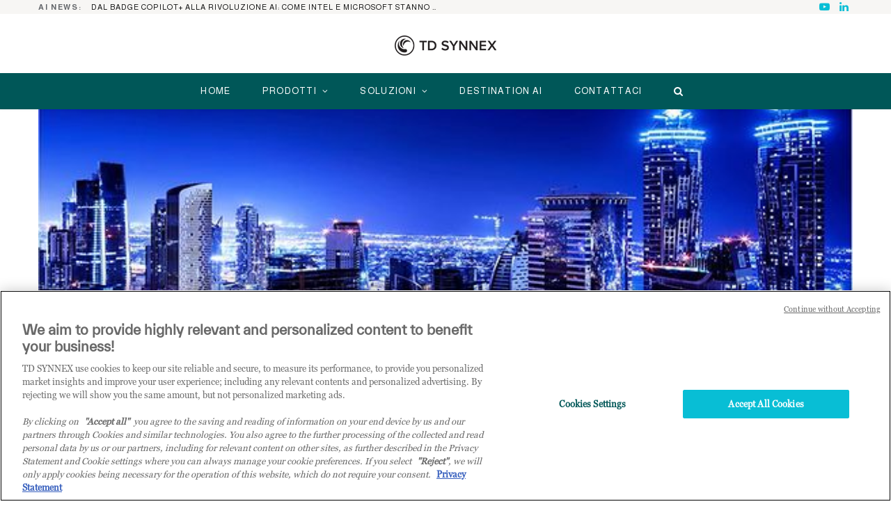

--- FILE ---
content_type: text/css
request_url: https://blog.tdsynnex.it/wp-content/themes/cheerup-child/style.css?ver=c8e04fee36099c923aa4d845136eb446
body_size: -83
content:
/*
Theme Name: CheerUp Child for TD SYNNEX
Theme URI: http://theme-sphere.com/
Description: A child theme of CheerUp - TD SYNNEX - Customized for Tech Data since 2020
Author URI: http://theme-sphere.com
Template: cheerup
Version: 1.1
*/





/*--- CUSTOM CSS CODE STARTS HERE ---*/

--- FILE ---
content_type: application/javascript; charset=utf-8
request_url: https://survey.survicate.com/workspaces/ff21bcc525405c0f923d0ca25c50b95e/web_surveys.js
body_size: 2542
content:
var _sTrackingAlreadyPresent=(typeof window._svd!=='undefined'&&typeof window._svc!=='undefined');var _svc=window._svc||{};var _svd=window._svd||{};_svc.workspaceKey=_svc.workspaceKey||'ff21bcc525405c0f923d0ca25c50b95e';_svc.surveysStaticUrl=_svc.surveysStaticUrl||'https://surveys-static-prd.survicate-cdn.com';_svc.respondentUrl=_svc.respondentUrl||'https://respondent.survicate.com';_svd.flags=_svd.flags||{"async_consumers":true,"disable_sensitive_data_persistence":false,"enforce_user_authentication":false};_svd.surveys=_svd.surveys||[{"id":"eb08326e2aee89f1","activated":true,"name":"tdblog_website_experience_201118_01","type":"WidgetSurvey","points":[{"id":749219,"type":"SurveyQuestion","answer_type":"single","content":"Come sei arrivato su questo blog?","description":"Ci piacerebbe conoscere la tua opinione, le tue risposte ci aiuteranno a capire come migliorare il sito!","settings":{"logic":[],"mandatory":true,"point_image":null,"comment_label":"","display_logic":[],"mandatory_comment":false,"randomize_answers":false,"disclaimer_settings":null,"randomize_except_last":false,"display_logic_operator":null},"max_path":4,"answers":[{"id":2074755,"type":null,"user_tag":"","next_survey_point_id":null,"possible_answer":"Motore di ricerca","add_comment":false},{"id":2074756,"type":null,"user_tag":"","next_survey_point_id":null,"possible_answer":"Da una email","add_comment":false},{"id":2082432,"type":null,"user_tag":"","next_survey_point_id":null,"possible_answer":"Da un altro sito","add_comment":false},{"id":2074758,"type":null,"user_tag":"","next_survey_point_id":null,"possible_answer":"Social","add_comment":false},{"id":2074757,"type":null,"user_tag":"","next_survey_point_id":null,"possible_answer":"Conosco già il sito","add_comment":false}]},{"id":749220,"type":"SurveyQuestion","answer_type":"single","content":"A tuo parere come è strutturato questo blog?","description":"","settings":{"logic":[],"mandatory":true,"point_image":null,"comment_label":"","display_logic":[],"mandatory_comment":false,"randomize_answers":false,"disclaimer_settings":null,"randomize_except_last":false,"display_logic_operator":null},"max_path":3,"answers":[{"id":2074760,"type":null,"user_tag":"","next_survey_point_id":null,"possible_answer":"E' strutturato molto bene","add_comment":false},{"id":2074761,"type":null,"user_tag":"","next_survey_point_id":null,"possible_answer":"Funziona discretamente bene","add_comment":false},{"id":2074762,"type":null,"user_tag":"","next_survey_point_id":null,"possible_answer":"Ci sono alcune parti da migliorare","add_comment":false},{"id":2074763,"type":null,"user_tag":"","next_survey_point_id":null,"possible_answer":"Da migliorare nel suo complesso","add_comment":false}]},{"id":749222,"type":"SurveyNps","answer_type":"nps","content":"Se dovessi dare un voto generale a questo blog quale sarebbe?","description":"","settings":{"logic":[],"mandatory":true,"add_comment":false,"point_image":null,"comment_label":"","display_logic":[],"answers_layout":"default","first_range_tag":"NPS-Detractor","third_range_tag":"NPS-Promoter","second_range_tag":"NPS-Passive","text_on_the_left":"Not likely","mandatory_comment":true,"text_on_the_right":"Very likely","disclaimer_settings":null,"first_range_goto_id":null,"third_range_goto_id":null,"second_range_goto_id":null,"display_logic_operator":null},"max_path":2},{"id":749221,"type":"SurveyQuestion","answer_type":"text","content":"Facoltativo - Se lo desideri puoi lasciare un commento, ci auterebbe molto a migliorare. Grazie!","description":"","settings":{"logic":[],"user_tag":"","mandatory":false,"screenshot":{"button_enabled":false},"point_image":null,"display_logic":[],"followup_questions":null,"disclaimer_settings":null,"next_survey_point_id":null,"display_logic_operator":null},"max_path":1,"answers":[{"id":2074765,"type":null,"user_tag":null,"next_survey_point_id":null}]},{"id":749223,"type":"SurveyCta","answer_type":"empty","content":"Ti auguriamo una buona giornata!","description":"Grazie mille per il tempo che ci hai dedicato","settings":{"link":"","text":"","user_tag":"","point_image":null,"twitter_link":"","display_logic":[],"facebook_link":"","linkedin_link":"","open_new_card":true,"disclaimer_settings":null,"next_survey_point_id":-1,"timeout_display_count":5,"display_logic_operator":null},"max_path":0}],"project_id":60498,"show_subfooter":false,"links":[],"audiences_ids":[173169],"theme_id":481629,"global_tags":null,"global_close_tags":"","integrations":[],"settings":{"events":[],"format":"widget","launch":{"end_at":null,"start_at":null,"responses_limit":null},"overlay":null,"messages":{"tooltip":"Se lo desideri puoi esprimere la tua opinione sul blog in meno di 1 minuto","submit_text":"INVIA","thankyou_text":"Thank you for taking part in our survey","text_placeholder":"Type your answer here...","answer_required_text":"Answer required","dropdown_placeholder":"Type or select an option","navigation_back_text":"Back","screenshot_save_text":"Save","drag_and_draw_tooltip_text":"Click and drag to draw","screenshot_take_tooltip_text":"Take a screenshot","screenshot_delete_tooltip_text":"Delete the screenshot"},"recurring":false,"close_icon":"bottom","show_close":true,"display_all":true,"display_per":null,"appear_method":"scroll","display_delay":5,"has_responses":true,"place_to_show":"right","show_minimize":true,"display_scroll":70,"run_minimalized":true,"survey_language":"","survey_throttle":null,"recurring_period":86400,"show_progress_bar":true,"close_on_urlchange":false,"display_percentage":100,"navigation_enabled":false,"display_not_engaged":true,"recurring_max_views":null,"recurring_stop_after":null,"is_platform_installed":false,"run_minimalized_mobile":true,"hide_footer":true,"languages":null}}];_svd.themes=_svd.themes||[{"id":481629,"custom_css":"","custom_css_enabled":false,"color_scheme":{"answer":"#003031","button":"#003031","question":"#003031","background":"#CCD814","progress_bar":"#003031"},"type":"MicroTheme","settings":{"avatar_image":"","company_logo":"","personalization":false,"short_text_message":""}}];_svd.permissions=_svd.permissions||{"targeting_javascript_api":true,"web_surveys_npm_package":true,"surveys_screenshots":false};_svd.audiences=_svd.audiences||[{"id":173169,"filters":[],"filters_relation":"and","visitor_type":"anonymous"}];_svd.integrations=_svd.integrations||[{"provider":"marketo","enabled":true}];_svd.installing=_svd.installing||false;_svd.targeting_events=_svd.targeting_events||[];_svd.targeting_events_enabled=_svd.targeting_events_enabled||true;_svd.translations=_svd.translations||null;(function(){if(_sTrackingAlreadyPresent){return;};if(document&&document.head){var linkElement=document.createElement('link');linkElement.href='https\u003A\/\/surveys\u002Dstatic\u002Dprd.survicate\u002Dcdn.com/fonts/fonts.css';linkElement.rel='stylesheet';linkElement.type='text/css';document.head.appendChild(linkElement);};var isIE=window.navigator.userAgent.indexOf('MSIE')!==-1||window.navigator.userAgent.match(/Trident.*rv\:11\./);var isSafari=window.navigator.vendor&&window.navigator.vendor.indexOf('Apple')>-1&&window.navigator.userAgent&&window.navigator.userAgent.indexOf('CriOS')==-1&&window.navigator.userAgent.indexOf('FxiOS')==-1;var isOldSafari=false;if(isSafari&&window.navigator.userAgent){var match=window.navigator.userAgent.match(/Version.([0-9]+)\./);if(match&&match.length===2){if(parseInt(match[1])<11){isOldSafari=true;}}};var isOldEdge=window.navigator.userAgent.match(/Edge\/(15\.15|18\.18)/);var coreUrls=['https://surveys-static-prd.survicate-cdn.com/widget_core-28.14.2.js'];var e=document.getElementsByTagName('script')[0];if(isIE||isOldSafari||isOldEdge){var css='h1 { width: 75%; height: 50%; overflow: auto; margin: auto; position: absolute; top: 0; left: 0; bottom: 0; right: 0; text-align: center; font-family: sans-serif; }';var head=document.head||document.getElementsByTagName('head')[0];var style=document.createElement('style');var message='Your browser does not meet our security standards. Please update your browser to answer this survey.';var body=document.querySelector('body');var splash=document.createElement('div');var survey=document.querySelector('.survicate-survey');if(!head||!survey){return;};head.appendChild(style);style.type='text/css';if(style.styleSheet){style.styleSheet.cssText=css;}else{style.appendChild(document.createTextNode(css));};splash.classList.add('splash-screen');splash.innerHTML='<h1>'+message+'</h1>';if(!body){return;};body.appendChild(splash);return;};for(var i=0;i<coreUrls.length;i++){var s=document.createElement('script');s.setAttribute('crossorigin','anonymous');s.src=coreUrls[i];s.async=true;e.parentNode.insertBefore(s,e);}})();

--- FILE ---
content_type: application/javascript
request_url: https://cdn.cookielaw.org/consent/d14ee0bf-067a-42bb-9885-7c7b8d7ee8ae/OtAutoBlock.js
body_size: 2969
content:
!function(){function q(a){var c=[],b=[],e=function(f){for(var g={},h=0;h<u.length;h++){var d=u[h];if(d.Tag===f){g=d;break}var l=void 0,k=d.Tag;var C=(k=-1!==k.indexOf("http:")?k.replace("http:",""):k.replace("https:",""),-1!==(l=k.indexOf("?"))?k.replace(k.substring(l),""):k);if(f&&(-1!==f.indexOf(C)||-1!==d.Tag.indexOf(f))){g=d;break}}return g}(a);return e.CategoryId&&(c=e.CategoryId),e.Vendor&&(b=e.Vendor.split(":")),!e.Tag&&D&&(b=c=function(f){var g=[],h=function(d){var l=document.createElement("a");
return l.href=d,-1!==(d=l.hostname.split(".")).indexOf("www")||2<d.length?d.slice(1).join("."):l.hostname}(f);v.some(function(d){return d===h})&&(g=["C0004"]);return g}(a)),{categoryIds:c,vsCatIds:b}}function w(a){return!a||!a.length||(a&&window.OptanonActiveGroups?a.every(function(c){return-1!==window.OptanonActiveGroups.indexOf(","+c+",")}):void 0)}function m(a,c){void 0===c&&(c=null);var b=window,e=b.OneTrust&&b.OneTrust.IsVendorServiceEnabled;b=e&&b.OneTrust.IsVendorServiceEnabled();return"Categories"===
r||"All"===r&&e&&!b?w(a):("Vendors"===r||"All"===r&&e&&b)&&w(c)}function n(a){a=a.getAttribute("class")||"";return-1!==a.indexOf("optanon-category")||-1!==a.indexOf("ot-vscat")}function p(a){return a.hasAttribute("data-ot-ignore")}function x(a,c,b){void 0===b&&(b=null);var e=a.join("-"),f=b&&b.join("-"),g=c.getAttribute("class")||"",h="",d=!1;a&&a.length&&-1===g.indexOf("optanon-category-"+e)&&(h=("optanon-category-"+e).trim(),d=!0);b&&b.length&&-1===g.indexOf("ot-vscat-"+f)&&(h+=" "+("ot-vscat-"+
f).trim(),d=!0);d&&c.setAttribute("class",h+" "+g)}function y(a,c,b){void 0===b&&(b=null);var e;a=a.join("-");b=b&&b.join("-");return-1===c.indexOf("optanon-category-"+a)&&(e=("optanon-category-"+a).trim()),-1===c.indexOf("ot-vscat-"+b)&&(e+=" "+("ot-vscat-"+b).trim()),e+" "+c}function z(a){var c,b=q(a.src||"");(b.categoryIds.length||b.vsCatIds.length)&&(x(b.categoryIds,a,b.vsCatIds),m(b.categoryIds,b.vsCatIds)||(a.type="text/plain"),a.addEventListener("beforescriptexecute",c=function(e){"text/plain"===
a.getAttribute("type")&&e.preventDefault();a.removeEventListener("beforescriptexecute",c)}))}function A(a){var c=a.src||"",b=q(c);(b.categoryIds.length||b.vsCatIds.length)&&(x(b.categoryIds,a,b.vsCatIds),m(b.categoryIds,b.vsCatIds)||(a.removeAttribute("src"),a.setAttribute("data-src",c)))}var u=JSON.parse('[{"Tag":"https://www.youtube.com/embed/gfUhQHOlZcc","CategoryId":["C0002"],"Vendor":null},{"Tag":"https://www.googletagmanager.com/gtm.js","CategoryId":["C0002","C0003"],"Vendor":null},{"Tag":"https://www.youtube.com/embed/B5IWyUgUDI0","CategoryId":["C0002"],"Vendor":null},{"Tag":"https://www.youtube.com/embed/sgv_TeT8RB8","CategoryId":["C0002"],"Vendor":null},{"Tag":"https://www.youtube.com/embed/jjBqaGLRycc","CategoryId":["C0002"],"Vendor":null},{"Tag":"https://www.youtube.com/embed/iCnngUzNf3Q","CategoryId":["C0002"],"Vendor":null},{"Tag":"https://www.youtube.com/embed/_6n4dX-f260","CategoryId":["C0002"],"Vendor":null},{"Tag":"https://www.youtube.com/embed/fAR7gQh6DJA","CategoryId":["C0002"],"Vendor":null},{"Tag":"https://www.youtube.com/embed/rqHWK4OxEXc","CategoryId":["C0002"],"Vendor":null},{"Tag":"https://www.youtube.com/embed/BlCtKCSHn68","CategoryId":["C0002"],"Vendor":null},{"Tag":"https://www.youtube.com/embed/mQrAosfpAag","CategoryId":["C0002"],"Vendor":null},{"Tag":"https://www.youtube.com/embed/hpXIrVDSQs0","CategoryId":["C0002"],"Vendor":null},{"Tag":"https://www.youtube.com/embed/1T4hg4uC02Q","CategoryId":["C0002"],"Vendor":null},{"Tag":"https://px.ads.linkedin.com/collect","CategoryId":["C0004"],"Vendor":null},{"Tag":"https://www.youtube.com/embed/gi94CyuWAoA","CategoryId":["C0002"],"Vendor":null},{"Tag":"https://www.youtube.com/embed/ElyDh-HFMK0","CategoryId":["C0002"],"Vendor":null},{"Tag":"https://www.youtube.com/embed/S0LvT0VXATI","CategoryId":["C0002"],"Vendor":null},{"Tag":"https://www.youtube.com/embed/5pgCmElrkHg","CategoryId":["C0002"],"Vendor":null},{"Tag":"https://www.youtube.com/embed/43oVhxDMp1s","CategoryId":["C0002"],"Vendor":null},{"Tag":"https://www.youtube.com/embed/bFAJdWV2OjA","CategoryId":["C0002"],"Vendor":null},{"Tag":"https://www.youtube.com/embed/5iPNSlV2Mg0","CategoryId":["C0002"],"Vendor":null},{"Tag":"https://www.youtube.com/embed/Uh9643c2P6k","CategoryId":["C0002"],"Vendor":null},{"Tag":"https://www.youtube.com/embed/4t5ScCh6XU0","CategoryId":["C0002"],"Vendor":null},{"Tag":"https://www.youtube.com/embed/GJaq4lP4G48","CategoryId":["C0002"],"Vendor":null},{"Tag":"https://www.youtube.com/embed/pMe70y2bU5I","CategoryId":["C0002"],"Vendor":null},{"Tag":"https://www.youtube.com/embed/TBy_XK1h-NE","CategoryId":["C0002"],"Vendor":null},{"Tag":"https://www.youtube.com/embed/avq28iq3lis","CategoryId":["C0002"],"Vendor":null},{"Tag":"https://www.youtube.com/embed/ZAZqjEIgFKc","CategoryId":["C0002"],"Vendor":null},{"Tag":"https://www.youtube.com/embed/e5oTBnxqO9Q","CategoryId":["C0002"],"Vendor":null},{"Tag":"https://www.youtube.com/embed/MdPHhdFIJ0M","CategoryId":["C0002"],"Vendor":null},{"Tag":"https://www.youtube.com/embed/7RQ8UfV9KhY","CategoryId":["C0002"],"Vendor":null},{"Tag":"https://www.youtube.com/embed/NQ_Cty2GCtQ","CategoryId":["C0002"],"Vendor":null},{"Tag":"https://www.youtube.com/embed/ShtvUt0TTV8","CategoryId":["C0002"],"Vendor":null},{"Tag":"https://munchkin.marketo.net/munchkin-beta.js","CategoryId":["C0002"],"Vendor":null},{"Tag":"https://www.youtube.com/embed/3g1AMEM3jK0","CategoryId":["C0002"],"Vendor":null},{"Tag":"https://www.youtube.com/embed/y9Ps3l_JioI","CategoryId":["C0002"],"Vendor":null},{"Tag":"https://www.youtube.com/embed/_VR3OVFynHw","CategoryId":["C0002"],"Vendor":null},{"Tag":"https://www.youtube.com/embed/H3PeUeoJdnc","CategoryId":["C0002"],"Vendor":null},{"Tag":"https://www.youtube.com/embed/6FHzYAOx_ug","CategoryId":["C0002","C0004"],"Vendor":null},{"Tag":"https://www.youtube.com/embed/PUgcyDs3OY4","CategoryId":["C0002"],"Vendor":null},{"Tag":"https://www.youtube.com/embed/nDvZVk4HnaM","CategoryId":["C0002"],"Vendor":null},{"Tag":"https://www.youtube.com/embed/cGbiwwpFdec","CategoryId":["C0002"],"Vendor":null},{"Tag":"https://www.youtube.com/embed/f6twb99tNyc","CategoryId":["C0002"],"Vendor":null},{"Tag":"https://www.youtube.com/embed/IIQOyg747RI","CategoryId":["C0002"],"Vendor":null},{"Tag":"https://www.youtube.com/embed/tq8t0XyTjQY","CategoryId":["C0002"],"Vendor":null},{"Tag":"https://www.youtube.com/embed/o0Gsh4WQWXY","CategoryId":["C0002"],"Vendor":null},{"Tag":"https://www.youtube.com/embed/iWVwhC_8aLY","CategoryId":["C0002"],"Vendor":null},{"Tag":"https://www.youtube.com/embed/QqgbQJlNhjQ","CategoryId":["C0002"],"Vendor":null},{"Tag":"https://www.youtube.com/embed/hlZ-7LI4RCs","CategoryId":["C0002"],"Vendor":null},{"Tag":"https://www.youtube.com/embed/gN4W3T4QPTw","CategoryId":["C0002"],"Vendor":null},{"Tag":"https://www.youtube.com/embed/bmBjgUep6Ek","CategoryId":["C0002"],"Vendor":null},{"Tag":"https://www.youtube.com/embed/2KRakvl8gvY","CategoryId":["C0002"],"Vendor":null},{"Tag":"https://www.youtube.com/embed/keGavQF-GGM","CategoryId":["C0002"],"Vendor":null},{"Tag":"https://www.youtube.com/embed/videoseries","CategoryId":["C0002"],"Vendor":null},{"Tag":"https://www.youtube.com/embed/jL4bALzj31A","CategoryId":["C0002"],"Vendor":null},{"Tag":"https://www.googletagmanager.com/gtag/js","CategoryId":["C0002","C0003"],"Vendor":null},{"Tag":"https://www.youtube.com/embed/RJjl1x38xX4","CategoryId":["C0002"],"Vendor":null},{"Tag":"https://www.youtube.com/embed/TDbmCvggpVI","CategoryId":["C0002"],"Vendor":null},{"Tag":"https://www.youtube.com/embed/rkusKO3f3vg","CategoryId":["C0002"],"Vendor":null},{"Tag":"https://www.youtube.com/embed/kVAwF_zkdgw","CategoryId":["C0002"],"Vendor":null},{"Tag":"https://www.youtube.com/embed/_mPpWNma8tA","CategoryId":["C0002"],"Vendor":null},{"Tag":"https://www.youtube.com/embed/KN_J9YCsrhk","CategoryId":["C0002"],"Vendor":null},{"Tag":"https://www.youtube.com/embed/kp4Acofumyg","CategoryId":["C0002"],"Vendor":null},{"Tag":"https://www.youtube.com/embed/bMPZ-CFV6Zc","CategoryId":["C0002"],"Vendor":null},{"Tag":"https://www.youtube.com/embed/fw8RVqo9dcs","CategoryId":["C0002"],"Vendor":null},{"Tag":"https://www.youtube.com/embed/nn-S69k3ioo","CategoryId":["C0002"],"Vendor":null},{"Tag":"https://www.youtube.com/embed/wOsmOMtw7s4","CategoryId":["C0002"],"Vendor":null},{"Tag":"https://www.youtube.com/embed/y2fKwpaFpKE","CategoryId":["C0002"],"Vendor":null},{"Tag":"https://www.youtube.com/embed/e6XWf7yKxZI","CategoryId":["C0002"],"Vendor":null},{"Tag":"https://www.youtube.com/embed/FE1-7qIrm5Y","CategoryId":["C0002"],"Vendor":null},{"Tag":"https://www.youtube.com/embed/LX-fkN9idaA","CategoryId":["C0002"],"Vendor":null},{"Tag":"https://www.youtube.com/embed/ipEwkYNskqY","CategoryId":["C0002"],"Vendor":null},{"Tag":"https://www.youtube.com/embed/08G0xWaoAv4","CategoryId":["C0002"],"Vendor":null},{"Tag":"https://www.youtube.com/embed/Qp4zTf5ps-M","CategoryId":["C0002"],"Vendor":null},{"Tag":"https://www.youtube.com/embed/smbR6u7tpvo","CategoryId":["C0002"],"Vendor":null},{"Tag":"https://www.googletagmanager.com/gtag/destination","CategoryId":["C0002","C0004"],"Vendor":null},{"Tag":"https://www.youtube.com/embed/tgiTG9toPao","CategoryId":["C0002"],"Vendor":null},{"Tag":"https://www.youtube.com/embed/8wwX-iPkiho","CategoryId":["C0002"],"Vendor":null},{"Tag":"https://www.youtube.com/embed/s560izPMN64","CategoryId":["C0002"],"Vendor":null},{"Tag":"https://googleads.g.doubleclick.net/pagead/viewthroughconversion/1006705948/","CategoryId":["C0004"],"Vendor":null},{"Tag":"https://www.youtube.com/embed/Kjfbri4FM8k","CategoryId":["C0002"],"Vendor":null},{"Tag":"https://googleads.g.doubleclick.net/pagead/viewthroughconversion/16641472132/","CategoryId":["C0004"],"Vendor":null},{"Tag":"https://www.youtube.com/embed/Xt3kfBYTo5k","CategoryId":["C0002"],"Vendor":null},{"Tag":"https://www.youtube.com/embed/21KyvU2jsAI","CategoryId":["C0002"],"Vendor":null},{"Tag":"https://www.youtube.com/embed/qga6e0M58rA","CategoryId":["C0002"],"Vendor":null},{"Tag":"https://www.youtube.com/embed/-P8EB8ifOh4","CategoryId":["C0002"],"Vendor":null},{"Tag":"https://www.youtube.com/embed/rntgIxe9cpw","CategoryId":["C0002"],"Vendor":null},{"Tag":"https://www.youtube.com/embed/n3dvEluTgNQ","CategoryId":["C0002"],"Vendor":null},{"Tag":"https://player.vimeo.com/video/216595503","CategoryId":["C0003"],"Vendor":null},{"Tag":"https://www.google-analytics.com/analytics.js","CategoryId":["C0002","C0004"],"Vendor":null},{"Tag":"https://www.youtube.com/embed/ELMdGTEcOPg","CategoryId":["C0002"],"Vendor":null},{"Tag":"https://www.youtube.com/embed/E20l5k2wmQE","CategoryId":["C0002"],"Vendor":null},{"Tag":"https://www.youtube.com/embed/fhnx_al5Nlo","CategoryId":["C0002"],"Vendor":null},{"Tag":"https://www.youtube.com/embed/_NZ30dtNv78","CategoryId":["C0002"],"Vendor":null},{"Tag":"https://www.youtube.com/embed/WLlhcy9l7AI","CategoryId":["C0002"],"Vendor":null},{"Tag":"https://www.youtube.com/embed/7M8J71tJhHU","CategoryId":["C0002"],"Vendor":null},{"Tag":"https://www.youtube.com/embed/5tGOkgpesxo","CategoryId":["C0002"],"Vendor":null},{"Tag":"https://www.youtube.com/embed/3rjKGwDUXnU","CategoryId":["C0002"],"Vendor":null},{"Tag":"https://691-smd-711.mktoresp.com/webevents/visitWebPage","CategoryId":["C0003"],"Vendor":null},{"Tag":"https://www.youtube.com/embed/tJ0PkecdmIw","CategoryId":["C0002"],"Vendor":null},{"Tag":"https://www.linkedin.com/px/li_sync","CategoryId":["C0004"],"Vendor":null},{"Tag":"https://www.youtube.com/embed/pYV95gd3R2U","CategoryId":["C0002"],"Vendor":null},{"Tag":"https://www.youtube.com/embed/gLYpP8QzGR4","CategoryId":["C0002","C0004"],"Vendor":null},{"Tag":"https://www.youtube.com/embed/oihapXmykDQ","CategoryId":["C0002"],"Vendor":null},{"Tag":"https://www.youtube.com/embed/5IK-zU51MU4","CategoryId":["C0002"],"Vendor":null},{"Tag":"https://www.youtube.com/embed/WDVPeNuukhQ","CategoryId":["C0002"],"Vendor":null},{"Tag":"https://www.youtube.com/embed/koFmsg8TaUU","CategoryId":["C0002"],"Vendor":null},{"Tag":"https://www.youtube.com/embed/56RYf8WK6jw","CategoryId":["C0002"],"Vendor":null},{"Tag":"https://www.youtube.com/embed/qJie1GVf2XQ","CategoryId":["C0002"],"Vendor":null},{"Tag":"https://www.youtube.com/embed/_QobdWOa02o","CategoryId":["C0002"],"Vendor":null},{"Tag":"https://www.youtube.com/embed/SCZUOWdhW-o","CategoryId":["C0002"],"Vendor":null},{"Tag":"https://blog.tdsynnex.it/_Incapsula_Resource","CategoryId":["C0003"],"Vendor":null},{"Tag":"https://www.youtube.com/embed/UeeKPxVd4j4","CategoryId":["C0002"],"Vendor":null},{"Tag":"https://www.youtube.com/embed/R3fL9OBU3pI","CategoryId":["C0002"],"Vendor":null},{"Tag":"https://www.youtube.com/embed/NuWWrc_kQOg","CategoryId":["C0002"],"Vendor":null},{"Tag":"https://www.youtube.com/embed/gP5c5fQQQOk","CategoryId":["C0002"],"Vendor":null},{"Tag":"https://www.youtube.com/embed/4v49rw0cwtk","CategoryId":["C0002"],"Vendor":null}]'),
D=JSON.parse("false"),r=JSON.parse('"Categories"'),v=(v=[""]).filter(function(a){if("null"!==a&&a.trim().length)return a}),t=["embed","iframe","img","script"],B=((new MutationObserver(function(a){Array.prototype.forEach.call(a,function(c){Array.prototype.forEach.call(c.addedNodes,function(e){1!==e.nodeType||-1===t.indexOf(e.tagName.toLowerCase())||n(e)||p(e)||("script"===e.tagName.toLowerCase()?z:A)(e)});var b=c.target;!c.attributeName||n(b)&&p(b)||("script"===b.nodeName.toLowerCase()?z(b):-1!==t.indexOf(c.target.nodeName.toLowerCase())&&
A(b))})})).observe(document.documentElement,{childList:!0,subtree:!0,attributes:!0,attributeFilter:["src"]}),document.createElement);document.createElement=function(){for(var a,c,b=[],e=0;e<arguments.length;e++)b[e]=arguments[e];return"script"===b[0].toLowerCase()||-1!==t.indexOf(b[0].toLowerCase())?(a=B.bind(document).apply(void 0,b),c=a.setAttribute.bind(a),Object.defineProperties(a,{src:{get:function(){try{return a.cloneNode().src}catch(f){return a.getAttribute("src")||""}},set:function(f){var g=
b[0],h,d,l,k="";k=q(k="string"==typeof f||f instanceof Object?f.toString():k);return d=g,l=a,!(h=k).categoryIds.length&&!h.vsCatIds.length||"script"!==d.toLowerCase()||n(l)||m(h.categoryIds,h.vsCatIds)||p(l)?(d=g,h=a,!(l=k).categoryIds.length||-1===t.indexOf(d.toLowerCase())||n(h)||m(l.categoryIds,l.vsCatIds)||p(h)?c("src",f):(a.removeAttribute("src"),c("data-src",f),(g=a.getAttribute("class"))||c("class",y(k.categoryIds,g||"",k.vsCatIds)))):(c("type","text/plain"),c("src",f)),!0}},type:{get:function(){return a.getAttribute("type")||
""},set:function(f){return h=c,d=q((g=a).src||""),h("type",!d.categoryIds.length&&!d.vsCatIds.length||n(g)||m(d.categoryIds,d.vsCatIds)||p(g)?f:"text/plain"),!0;var g,h,d}},class:{set:function(f){return h=c,!(d=q((g=a).src)).categoryIds.length&&!d.vsCatIds.length||n(g)||m(d.categoryIds,d.vsCatIds)||p(g)?h("class",f):h("class",y(d.categoryIds,f,d.vsCatIds)),!0;var g,h,d}}}),a.setAttribute=function(f,g,h){"type"!==f&&"src"!==f||h?c(f,g):a[f]=g},a):B.bind(document).apply(void 0,b)}}();